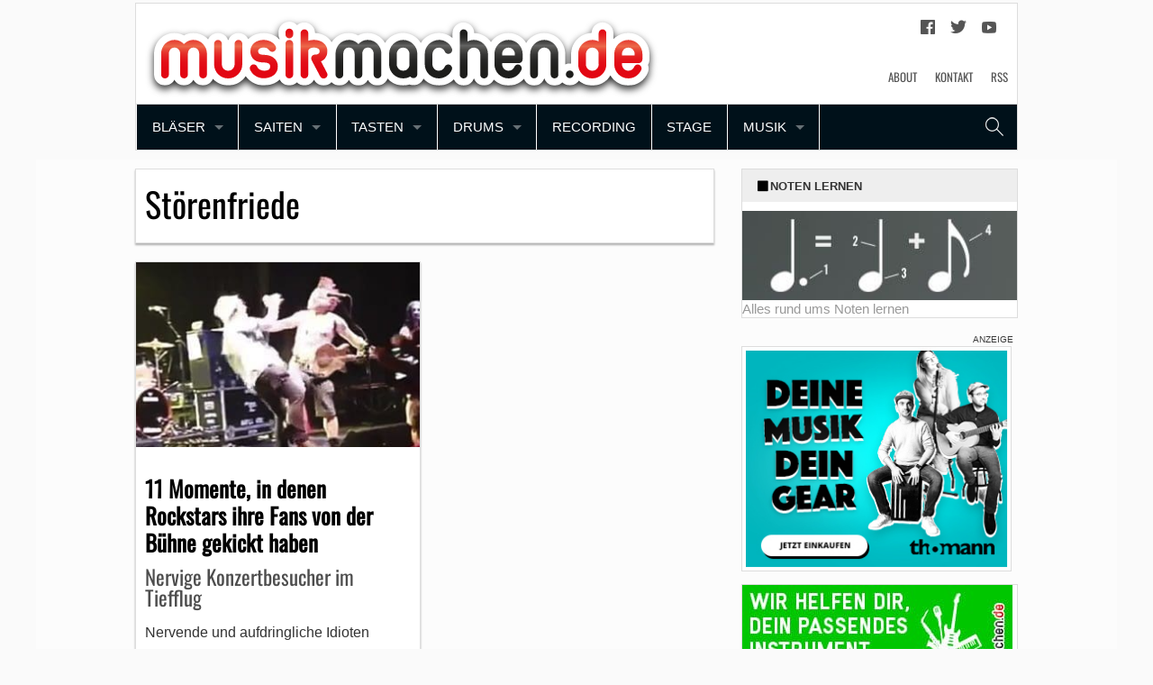

--- FILE ---
content_type: text/html; charset=UTF-8
request_url: https://www.musikmachen.de/thema/stoerenfriede/
body_size: 18645
content:
<!doctype html>
<!-- paulirish.com/2008/conditional-stylesheets-vs-css-hacks-answer-neither/ -->
<!--[if lt IE 7]>
<html class="no-js ie6 oldie" lang="de-DE" prefix="og: https://ogp.me/ns#" > <![endif]-->
<!--[if IE 7]>
<html class="no-js ie7 oldie" lang="de-DE" prefix="og: https://ogp.me/ns#" > <![endif]-->
<!--[if IE 8]>
<html class="no-js ie8 oldie" lang="de-DE" prefix="og: https://ogp.me/ns#" "> <![endif]-->
<!-- Consider adding an manifest.appcache: h5bp.com/d/Offline -->
<!--[if gt IE 8]><!-->
<html class="no-js" lang="de-DE" prefix="og: https://ogp.me/ns#" > <!--<![endif]-->
<head>
    	<style>img:is([sizes="auto" i], [sizes^="auto," i]) { contain-intrinsic-size: 3000px 1500px }</style>
	<link rel='preload' href='https://pagead2.googlesyndication.com/tag/js/gpt.js' as='script'/>

<!-- Search Engine Optimization by Rank Math PRO - https://rankmath.com/ -->
<title>Störenfriede Archives - Musikmachen</title>
<meta name="robots" content="follow, index, max-snippet:-1, max-video-preview:-1, max-image-preview:large"/>
<link rel="canonical" href="https://www.musikmachen.de/thema/stoerenfriede/" />
<meta property="og:locale" content="de_DE" />
<meta property="og:type" content="article" />
<meta property="og:title" content="Störenfriede Archives - Musikmachen" />
<meta property="og:url" content="https://www.musikmachen.de/thema/stoerenfriede/" />
<meta property="og:site_name" content="musikmachen.de" />
<meta property="og:image" content="https://www.musikmachen.de/app/uploads/2023/11/2007_mmde_450x200.png" />
<meta property="og:image:secure_url" content="https://www.musikmachen.de/app/uploads/2023/11/2007_mmde_450x200.png" />
<meta property="og:image:width" content="450" />
<meta property="og:image:height" content="200" />
<meta property="og:image:type" content="image/png" />
<meta name="twitter:card" content="summary_large_image" />
<meta name="twitter:title" content="Störenfriede Archives - Musikmachen" />
<meta name="twitter:image" content="https://www.musikmachen.de/app/uploads/2023/11/2007_mmde_450x200.png" />
<script type="application/ld+json" class="rank-math-schema-pro">{"@context":"https://schema.org","@graph":[{"@type":"Organization","@id":"https://www.musikmachen.de/#organization","name":"musikmachen.de","url":"https://www.musikmachen.de","logo":{"@type":"ImageObject","@id":"https://www.musikmachen.de/#logo","url":"https://www.musikmachen.de/app/uploads/2023/11/cropped-musikmachen-Icon-512.jpg","contentUrl":"https://www.musikmachen.de/app/uploads/2023/11/cropped-musikmachen-Icon-512.jpg","caption":"musikmachen.de","inLanguage":"de-DE","width":"512","height":"512"}},{"@type":"WebSite","@id":"https://www.musikmachen.de/#website","url":"https://www.musikmachen.de","name":"musikmachen.de","alternateName":"musikmachen","publisher":{"@id":"https://www.musikmachen.de/#organization"},"inLanguage":"de-DE"},{"@type":"CollectionPage","@id":"https://www.musikmachen.de/thema/stoerenfriede/#webpage","url":"https://www.musikmachen.de/thema/stoerenfriede/","name":"St\u00f6renfriede Archives - Musikmachen","isPartOf":{"@id":"https://www.musikmachen.de/#website"},"inLanguage":"de-DE"}]}</script>
<!-- /Rank Math WordPress SEO plugin -->

<link rel='dns-prefetch' href='//www.musikmachen.de' />
<link rel='dns-prefetch' href='//cdn.jsdelivr.net' />
<link rel='dns-prefetch' href='//pagead2.googlesyndication.com' />

<link rel="alternate" type="application/rss+xml" title="Musikmachen &raquo; Feed" href="https://www.musikmachen.de/feed/" />
<link rel="alternate" type="application/rss+xml" title="Musikmachen &raquo; Kommentar-Feed" href="https://www.musikmachen.de/comments/feed/" />
<link rel="alternate" type="application/rss+xml" title="Musikmachen &raquo; Störenfriede Schlagwort-Feed" href="https://www.musikmachen.de/thema/stoerenfriede/feed/" />
<style id='wp-emoji-styles-inline-css'>

	img.wp-smiley, img.emoji {
		display: inline !important;
		border: none !important;
		box-shadow: none !important;
		height: 1em !important;
		width: 1em !important;
		margin: 0 0.07em !important;
		vertical-align: -0.1em !important;
		background: none !important;
		padding: 0 !important;
	}
</style>
<link rel='stylesheet' id='wp-block-library-css' href='https://www.musikmachen.de/wp/wp-includes/css/dist/block-library/style.min.css' media='all' />
<style id='classic-theme-styles-inline-css'>
/*! This file is auto-generated */
.wp-block-button__link{color:#fff;background-color:#32373c;border-radius:9999px;box-shadow:none;text-decoration:none;padding:calc(.667em + 2px) calc(1.333em + 2px);font-size:1.125em}.wp-block-file__button{background:#32373c;color:#fff;text-decoration:none}
</style>
<style id='global-styles-inline-css'>
:root{--wp--preset--aspect-ratio--square: 1;--wp--preset--aspect-ratio--4-3: 4/3;--wp--preset--aspect-ratio--3-4: 3/4;--wp--preset--aspect-ratio--3-2: 3/2;--wp--preset--aspect-ratio--2-3: 2/3;--wp--preset--aspect-ratio--16-9: 16/9;--wp--preset--aspect-ratio--9-16: 9/16;--wp--preset--color--black: #000000;--wp--preset--color--cyan-bluish-gray: #abb8c3;--wp--preset--color--white: #ffffff;--wp--preset--color--pale-pink: #f78da7;--wp--preset--color--vivid-red: #cf2e2e;--wp--preset--color--luminous-vivid-orange: #ff6900;--wp--preset--color--luminous-vivid-amber: #fcb900;--wp--preset--color--light-green-cyan: #7bdcb5;--wp--preset--color--vivid-green-cyan: #00d084;--wp--preset--color--pale-cyan-blue: #8ed1fc;--wp--preset--color--vivid-cyan-blue: #0693e3;--wp--preset--color--vivid-purple: #9b51e0;--wp--preset--gradient--vivid-cyan-blue-to-vivid-purple: linear-gradient(135deg,rgba(6,147,227,1) 0%,rgb(155,81,224) 100%);--wp--preset--gradient--light-green-cyan-to-vivid-green-cyan: linear-gradient(135deg,rgb(122,220,180) 0%,rgb(0,208,130) 100%);--wp--preset--gradient--luminous-vivid-amber-to-luminous-vivid-orange: linear-gradient(135deg,rgba(252,185,0,1) 0%,rgba(255,105,0,1) 100%);--wp--preset--gradient--luminous-vivid-orange-to-vivid-red: linear-gradient(135deg,rgba(255,105,0,1) 0%,rgb(207,46,46) 100%);--wp--preset--gradient--very-light-gray-to-cyan-bluish-gray: linear-gradient(135deg,rgb(238,238,238) 0%,rgb(169,184,195) 100%);--wp--preset--gradient--cool-to-warm-spectrum: linear-gradient(135deg,rgb(74,234,220) 0%,rgb(151,120,209) 20%,rgb(207,42,186) 40%,rgb(238,44,130) 60%,rgb(251,105,98) 80%,rgb(254,248,76) 100%);--wp--preset--gradient--blush-light-purple: linear-gradient(135deg,rgb(255,206,236) 0%,rgb(152,150,240) 100%);--wp--preset--gradient--blush-bordeaux: linear-gradient(135deg,rgb(254,205,165) 0%,rgb(254,45,45) 50%,rgb(107,0,62) 100%);--wp--preset--gradient--luminous-dusk: linear-gradient(135deg,rgb(255,203,112) 0%,rgb(199,81,192) 50%,rgb(65,88,208) 100%);--wp--preset--gradient--pale-ocean: linear-gradient(135deg,rgb(255,245,203) 0%,rgb(182,227,212) 50%,rgb(51,167,181) 100%);--wp--preset--gradient--electric-grass: linear-gradient(135deg,rgb(202,248,128) 0%,rgb(113,206,126) 100%);--wp--preset--gradient--midnight: linear-gradient(135deg,rgb(2,3,129) 0%,rgb(40,116,252) 100%);--wp--preset--font-size--small: 13px;--wp--preset--font-size--medium: 20px;--wp--preset--font-size--large: 36px;--wp--preset--font-size--x-large: 42px;--wp--preset--spacing--20: 0.44rem;--wp--preset--spacing--30: 0.67rem;--wp--preset--spacing--40: 1rem;--wp--preset--spacing--50: 1.5rem;--wp--preset--spacing--60: 2.25rem;--wp--preset--spacing--70: 3.38rem;--wp--preset--spacing--80: 5.06rem;--wp--preset--shadow--natural: 6px 6px 9px rgba(0, 0, 0, 0.2);--wp--preset--shadow--deep: 12px 12px 50px rgba(0, 0, 0, 0.4);--wp--preset--shadow--sharp: 6px 6px 0px rgba(0, 0, 0, 0.2);--wp--preset--shadow--outlined: 6px 6px 0px -3px rgba(255, 255, 255, 1), 6px 6px rgba(0, 0, 0, 1);--wp--preset--shadow--crisp: 6px 6px 0px rgba(0, 0, 0, 1);}:where(.is-layout-flex){gap: 0.5em;}:where(.is-layout-grid){gap: 0.5em;}body .is-layout-flex{display: flex;}.is-layout-flex{flex-wrap: wrap;align-items: center;}.is-layout-flex > :is(*, div){margin: 0;}body .is-layout-grid{display: grid;}.is-layout-grid > :is(*, div){margin: 0;}:where(.wp-block-columns.is-layout-flex){gap: 2em;}:where(.wp-block-columns.is-layout-grid){gap: 2em;}:where(.wp-block-post-template.is-layout-flex){gap: 1.25em;}:where(.wp-block-post-template.is-layout-grid){gap: 1.25em;}.has-black-color{color: var(--wp--preset--color--black) !important;}.has-cyan-bluish-gray-color{color: var(--wp--preset--color--cyan-bluish-gray) !important;}.has-white-color{color: var(--wp--preset--color--white) !important;}.has-pale-pink-color{color: var(--wp--preset--color--pale-pink) !important;}.has-vivid-red-color{color: var(--wp--preset--color--vivid-red) !important;}.has-luminous-vivid-orange-color{color: var(--wp--preset--color--luminous-vivid-orange) !important;}.has-luminous-vivid-amber-color{color: var(--wp--preset--color--luminous-vivid-amber) !important;}.has-light-green-cyan-color{color: var(--wp--preset--color--light-green-cyan) !important;}.has-vivid-green-cyan-color{color: var(--wp--preset--color--vivid-green-cyan) !important;}.has-pale-cyan-blue-color{color: var(--wp--preset--color--pale-cyan-blue) !important;}.has-vivid-cyan-blue-color{color: var(--wp--preset--color--vivid-cyan-blue) !important;}.has-vivid-purple-color{color: var(--wp--preset--color--vivid-purple) !important;}.has-black-background-color{background-color: var(--wp--preset--color--black) !important;}.has-cyan-bluish-gray-background-color{background-color: var(--wp--preset--color--cyan-bluish-gray) !important;}.has-white-background-color{background-color: var(--wp--preset--color--white) !important;}.has-pale-pink-background-color{background-color: var(--wp--preset--color--pale-pink) !important;}.has-vivid-red-background-color{background-color: var(--wp--preset--color--vivid-red) !important;}.has-luminous-vivid-orange-background-color{background-color: var(--wp--preset--color--luminous-vivid-orange) !important;}.has-luminous-vivid-amber-background-color{background-color: var(--wp--preset--color--luminous-vivid-amber) !important;}.has-light-green-cyan-background-color{background-color: var(--wp--preset--color--light-green-cyan) !important;}.has-vivid-green-cyan-background-color{background-color: var(--wp--preset--color--vivid-green-cyan) !important;}.has-pale-cyan-blue-background-color{background-color: var(--wp--preset--color--pale-cyan-blue) !important;}.has-vivid-cyan-blue-background-color{background-color: var(--wp--preset--color--vivid-cyan-blue) !important;}.has-vivid-purple-background-color{background-color: var(--wp--preset--color--vivid-purple) !important;}.has-black-border-color{border-color: var(--wp--preset--color--black) !important;}.has-cyan-bluish-gray-border-color{border-color: var(--wp--preset--color--cyan-bluish-gray) !important;}.has-white-border-color{border-color: var(--wp--preset--color--white) !important;}.has-pale-pink-border-color{border-color: var(--wp--preset--color--pale-pink) !important;}.has-vivid-red-border-color{border-color: var(--wp--preset--color--vivid-red) !important;}.has-luminous-vivid-orange-border-color{border-color: var(--wp--preset--color--luminous-vivid-orange) !important;}.has-luminous-vivid-amber-border-color{border-color: var(--wp--preset--color--luminous-vivid-amber) !important;}.has-light-green-cyan-border-color{border-color: var(--wp--preset--color--light-green-cyan) !important;}.has-vivid-green-cyan-border-color{border-color: var(--wp--preset--color--vivid-green-cyan) !important;}.has-pale-cyan-blue-border-color{border-color: var(--wp--preset--color--pale-cyan-blue) !important;}.has-vivid-cyan-blue-border-color{border-color: var(--wp--preset--color--vivid-cyan-blue) !important;}.has-vivid-purple-border-color{border-color: var(--wp--preset--color--vivid-purple) !important;}.has-vivid-cyan-blue-to-vivid-purple-gradient-background{background: var(--wp--preset--gradient--vivid-cyan-blue-to-vivid-purple) !important;}.has-light-green-cyan-to-vivid-green-cyan-gradient-background{background: var(--wp--preset--gradient--light-green-cyan-to-vivid-green-cyan) !important;}.has-luminous-vivid-amber-to-luminous-vivid-orange-gradient-background{background: var(--wp--preset--gradient--luminous-vivid-amber-to-luminous-vivid-orange) !important;}.has-luminous-vivid-orange-to-vivid-red-gradient-background{background: var(--wp--preset--gradient--luminous-vivid-orange-to-vivid-red) !important;}.has-very-light-gray-to-cyan-bluish-gray-gradient-background{background: var(--wp--preset--gradient--very-light-gray-to-cyan-bluish-gray) !important;}.has-cool-to-warm-spectrum-gradient-background{background: var(--wp--preset--gradient--cool-to-warm-spectrum) !important;}.has-blush-light-purple-gradient-background{background: var(--wp--preset--gradient--blush-light-purple) !important;}.has-blush-bordeaux-gradient-background{background: var(--wp--preset--gradient--blush-bordeaux) !important;}.has-luminous-dusk-gradient-background{background: var(--wp--preset--gradient--luminous-dusk) !important;}.has-pale-ocean-gradient-background{background: var(--wp--preset--gradient--pale-ocean) !important;}.has-electric-grass-gradient-background{background: var(--wp--preset--gradient--electric-grass) !important;}.has-midnight-gradient-background{background: var(--wp--preset--gradient--midnight) !important;}.has-small-font-size{font-size: var(--wp--preset--font-size--small) !important;}.has-medium-font-size{font-size: var(--wp--preset--font-size--medium) !important;}.has-large-font-size{font-size: var(--wp--preset--font-size--large) !important;}.has-x-large-font-size{font-size: var(--wp--preset--font-size--x-large) !important;}
:where(.wp-block-post-template.is-layout-flex){gap: 1.25em;}:where(.wp-block-post-template.is-layout-grid){gap: 1.25em;}
:where(.wp-block-columns.is-layout-flex){gap: 2em;}:where(.wp-block-columns.is-layout-grid){gap: 2em;}
:root :where(.wp-block-pullquote){font-size: 1.5em;line-height: 1.6;}
</style>
<link rel='stylesheet' id='wp-affililab-css' href='https://www.musikmachen.de/app/plugins/wp-affililab/public/css/wp-affililab-public.css?ver=3.9.4' media='all' />
<link rel='stylesheet' id='dashicons-css' href='https://www.musikmachen.de/wp/wp-includes/css/dashicons.min.css' media='all' />
<link rel='stylesheet' id='yop-public-css' href='https://www.musikmachen.de/app/plugins/yop-poll/public/assets/css/yop-poll-public-6.5.39.css' media='all' />
<link rel='stylesheet' id='child-style-css' href='https://www.musikmachen.de/app/themes/musikmachen-2022/dist/main.css?ver=81acd93c10243fd0db20' media='all' />
<link rel='stylesheet' id='borlabs-cookie-custom-css' href='https://www.musikmachen.de/app/cache/borlabs-cookie/1/borlabs-cookie-1-de.css?ver=3.3.21.1-174' media='all' />
<link rel='stylesheet' id='__EPYT__style-css' href='https://www.musikmachen.de/app/plugins/youtube-embed-plus/styles/ytprefs.min.css?ver=14.2.3.1' media='all' />
<style id='__EPYT__style-inline-css'>

                .epyt-gallery-thumb {
                        width: 33.333%;
                }
                
</style>
<script src="https://www.musikmachen.de/wp/wp-includes/js/jquery/jquery.min.js?ver=3.7.1" id="jquery-core-js"></script>
<script src="https://www.musikmachen.de/wp/wp-includes/js/jquery/jquery-migrate.min.js?ver=3.4.1" id="jquery-migrate-js"></script>
<script id="yop-public-js-extra">
var objectL10n = {"yopPollParams":{"urlParams":{"ajax":"https:\/\/www.musikmachen.de\/wp\/wp-admin\/admin-ajax.php","wpLogin":"https:\/\/www.musikmachen.de\/wp\/wp-login.php?redirect_to=https%3A%2F%2Fwww.musikmachen.de%2Fwp%2Fwp-admin%2Fadmin-ajax.php%3Faction%3Dyop_poll_record_wordpress_vote"},"apiParams":{"reCaptcha":{"siteKey":""},"reCaptchaV2Invisible":{"siteKey":""},"reCaptchaV3":{"siteKey":""},"hCaptcha":{"siteKey":""},"cloudflareTurnstile":{"siteKey":""}},"captchaParams":{"imgPath":"https:\/\/www.musikmachen.de\/app\/plugins\/yop-poll\/public\/assets\/img\/","url":"https:\/\/www.musikmachen.de\/app\/plugins\/yop-poll\/app.php","accessibilityAlt":"Sound icon","accessibilityTitle":"Accessibility option: listen to a question and answer it!","accessibilityDescription":"Type below the <strong>answer<\/strong> to what you hear. Numbers or words:","explanation":"Click or touch the <strong>ANSWER<\/strong>","refreshAlt":"Refresh\/reload icon","refreshTitle":"Refresh\/reload: get new images and accessibility option!"},"voteParams":{"invalidPoll":"Invalid Poll","noAnswersSelected":"No answer selected","minAnswersRequired":"At least {min_answers_allowed} answer(s) required","maxAnswersRequired":"A max of {max_answers_allowed} answer(s) accepted","noAnswerForOther":"No other answer entered","noValueForCustomField":"{custom_field_name} is required","tooManyCharsForCustomField":"Text for {custom_field_name} is too long","consentNotChecked":"You must agree to our terms and conditions","noCaptchaSelected":"Captcha is required","thankYou":"Thank you for your vote"},"resultsParams":{"singleVote":"vote","multipleVotes":"votes","singleAnswer":"answer","multipleAnswers":"answers"}}};
</script>
<script src="https://www.musikmachen.de/app/plugins/yop-poll/public/assets/js/yop-poll-public-6.5.39.min.js" id="yop-public-js"></script>
<script src="https://www.musikmachen.de/app/themes/musikmachen-2022/dist/app.js?ver=81acd93c10243fd0db20" id="theme_js-js"></script>
<script data-no-optimize="1" data-no-minify="1" data-cfasync="false" nowprocket src="https://www.musikmachen.de/app/plugins/borlabs-cookie/assets/javascript/borlabs-cookie-tcf-stub.min.js?ver=3.3.21.1" id="borlabs-cookie-stub-js"></script>
<script data-no-optimize="1" data-no-minify="1" data-cfasync="false" nowprocket src="https://www.musikmachen.de/app/cache/borlabs-cookie/1/borlabs-cookie-config-de.json.js?ver=3.3.21.1-89" id="borlabs-cookie-config-js"></script>
<script data-no-optimize="1" data-no-minify="1" data-cfasync="false" nowprocket src="https://www.musikmachen.de/app/plugins/borlabs-cookie/assets/javascript/borlabs-cookie-prioritize.min.js?ver=3.3.21.1" id="borlabs-cookie-prioritize-js"></script>
<script id="__ytprefs__-js-extra">
var _EPYT_ = {"ajaxurl":"https:\/\/www.musikmachen.de\/wp\/wp-admin\/admin-ajax.php","security":"dac5d82460","gallery_scrolloffset":"20","eppathtoscripts":"https:\/\/www.musikmachen.de\/app\/plugins\/youtube-embed-plus\/scripts\/","eppath":"https:\/\/www.musikmachen.de\/app\/plugins\/youtube-embed-plus\/","epresponsiveselector":"[\"iframe.__youtube_prefs_widget__\"]","epdovol":"1","version":"14.2.3.1","evselector":"iframe.__youtube_prefs__[src], iframe[src*=\"youtube.com\/embed\/\"], iframe[src*=\"youtube-nocookie.com\/embed\/\"]","ajax_compat":"","maxres_facade":"eager","ytapi_load":"light","pause_others":"","stopMobileBuffer":"1","facade_mode":"","not_live_on_channel":""};
</script>
<script defer src="https://www.musikmachen.de/app/plugins/youtube-embed-plus/scripts/ytprefs.min.js?ver=14.2.3.1" id="__ytprefs__-js"></script>
<link rel="https://api.w.org/" href="https://www.musikmachen.de/wp-json/" /><link rel="alternate" title="JSON" type="application/json" href="https://www.musikmachen.de/wp-json/wp/v2/tags/349" />
    <link rel="canonical" href="">
    <script nowprocket data-borlabs-cookie-script-blocker-ignore>
if ('1' === '1' && ('0' === '1' || '1' === '1')) {
    window['gtag_enable_tcf_support'] = true;
}
window.dataLayer = window.dataLayer || [];
if (typeof gtag !== 'function') {
    function gtag() {
        dataLayer.push(arguments);
    }
}
gtag('set', 'developer_id.dYjRjMm', true);
if ('0' === '1' || '1' === '1') {
    if (window.BorlabsCookieGoogleConsentModeDefaultSet !== true) {
        let getCookieValue = function (name) {
            return document.cookie.match('(^|;)\\s*' + name + '\\s*=\\s*([^;]+)')?.pop() || '';
        };
        let cookieValue = getCookieValue('borlabs-cookie-gcs');
        let consentsFromCookie = {};
        if (cookieValue !== '') {
            consentsFromCookie = JSON.parse(decodeURIComponent(cookieValue));
        }
        let defaultValues = {
            'ad_storage': 'denied',
            'ad_user_data': 'denied',
            'ad_personalization': 'denied',
            'analytics_storage': 'denied',
            'functionality_storage': 'denied',
            'personalization_storage': 'denied',
            'security_storage': 'denied',
            'wait_for_update': 500,
        };
        gtag('consent', 'default', { ...defaultValues, ...consentsFromCookie });
    }
    window.BorlabsCookieGoogleConsentModeDefaultSet = true;
    let borlabsCookieConsentChangeHandler = function () {
        window.dataLayer = window.dataLayer || [];
        if (typeof gtag !== 'function') { function gtag(){dataLayer.push(arguments);} }

        let getCookieValue = function (name) {
            return document.cookie.match('(^|;)\\s*' + name + '\\s*=\\s*([^;]+)')?.pop() || '';
        };
        let cookieValue = getCookieValue('borlabs-cookie-gcs');
        let consentsFromCookie = {};
        if (cookieValue !== '') {
            consentsFromCookie = JSON.parse(decodeURIComponent(cookieValue));
        }

        consentsFromCookie.analytics_storage = BorlabsCookie.Consents.hasConsent('google-analytics') ? 'granted' : 'denied';

        BorlabsCookie.CookieLibrary.setCookie(
            'borlabs-cookie-gcs',
            JSON.stringify(consentsFromCookie),
            BorlabsCookie.Settings.automaticCookieDomainAndPath.value ? '' : BorlabsCookie.Settings.cookieDomain.value,
            BorlabsCookie.Settings.cookiePath.value,
            BorlabsCookie.Cookie.getPluginCookie().expires,
            BorlabsCookie.Settings.cookieSecure.value,
            BorlabsCookie.Settings.cookieSameSite.value
        );
    }
    document.addEventListener('borlabs-cookie-consent-saved', borlabsCookieConsentChangeHandler);
    document.addEventListener('borlabs-cookie-handle-unblock', borlabsCookieConsentChangeHandler);
}
if ('0' === '1') {
    gtag("js", new Date());
    gtag("config", "UA-67910480-6", {"anonymize_ip": true});

    (function (w, d, s, i) {
        var f = d.getElementsByTagName(s)[0],
            j = d.createElement(s);
        j.async = true;
        j.src =
            "https://www.googletagmanager.com/gtag/js?id=" + i;
        f.parentNode.insertBefore(j, f);
    })(window, document, "script", "UA-67910480-6");
}
</script><script nowprocket data-no-optimize="1" data-no-minify="1" data-cfasync="false" data-borlabs-cookie-script-blocker-ignore>
	if ('1' === '1' && '1' === '1') {
		window['gtag_enable_tcf_support'] = true;
	}
	window.dataLayer = window.dataLayer || [];
	if (typeof gtag !== 'function') { function gtag(){dataLayer.push(arguments);} }
	gtag('set', 'developer_id.dYjRjMm', true);
	if ('1' === '1') {
		let getCookieValue = function (name) {
			return document.cookie.match('(^|;)\\s*' + name + '\\s*=\\s*([^;]+)')?.pop() || '';
		};
		let cookieValue = getCookieValue('borlabs-cookie-gcs');
		let consentsFromCookie = {};
		if (cookieValue !== '') {
			 consentsFromCookie = JSON.parse(decodeURIComponent(cookieValue));
		}
		let defaultValues = {
			'ad_storage': 'denied',
			'ad_user_data': 'denied',
			'ad_personalization': 'denied',
			'analytics_storage': 'denied',
			'functionality_storage': 'denied',
			'personalization_storage': 'denied',
			'security_storage': 'denied',
			'wait_for_update': 500,
		};
		gtag('consent', 'default', { ...defaultValues, ...consentsFromCookie });
		gtag('set', 'ads_data_redaction', true);
	}

	if('0' === '1') {
		var url = new URL(window.location.href);

		if ((url.searchParams.has('gtm_debug') && url.searchParams.get('gtm_debug') !== '') || document.cookie.indexOf('__TAG_ASSISTANT=') !== -1 || document.documentElement.hasAttribute('data-tag-assistant-present')) {
			(function(w,d,s,l,i){w[l]=w[l]||[];w[l].push({"gtm.start":
new Date().getTime(),event:"gtm.js"});var f=d.getElementsByTagName(s)[0],
j=d.createElement(s),dl=l!="dataLayer"?"&l="+l:"";j.async=true;j.src=
"https://www.googletagmanager.com/gtm.js?id="+i+dl;f.parentNode.insertBefore(j,f);
})(window,document,"script","dataLayer","GTM-P9264ZG");
		} else {
			(function(w,d,s,l,i){w[l]=w[l]||[];w[l].push({"gtm.start":
new Date().getTime(),event:"gtm.js"});var f=d.getElementsByTagName(s)[0],
j=d.createElement(s),dl=l!="dataLayer"?"&l="+l:"";j.async=true;j.src=
"https://www.musikmachen.de/app/uploads/borlabs-cookie/"+i+'.js?ver=not-set-yet';f.parentNode.insertBefore(j,f);
})(window,document,"script","dataLayer","GTM-P9264ZG");
		}
  	}

	(function () {
		var borlabsCookieConsentChangeHandler = function () {
			window.dataLayer = window.dataLayer || [];
			if (typeof gtag !== 'function') { function gtag(){dataLayer.push(arguments);} }

			let gtmConsents = {};
			if ('1' === '1') {
				if ('1' === '1') {
					gtmConsents = {
						'analytics_storage': BorlabsCookie.Consents.hasConsentForServiceGroup('statistics') === true ? 'granted' : 'denied',
						'functionality_storage': BorlabsCookie.Consents.hasConsentForServiceGroup('statistics') === true ? 'granted' : 'denied',
						'personalization_storage': BorlabsCookie.Consents.hasConsentForServiceGroup('marketing') === true ? 'granted' : 'denied',
						'security_storage': BorlabsCookie.Consents.hasConsentForServiceGroup('statistics') === true ? 'granted' : 'denied',
					};
				} else {
					gtmConsents = {
						'ad_storage': BorlabsCookie.Consents.hasConsentForServiceGroup('marketing') === true ? 'granted' : 'denied',
						'ad_user_data': BorlabsCookie.Consents.hasConsentForServiceGroup('marketing') === true ? 'granted' : 'denied',
						'ad_personalization': BorlabsCookie.Consents.hasConsentForServiceGroup('marketing') === true ? 'granted' : 'denied',
						'analytics_storage': BorlabsCookie.Consents.hasConsentForServiceGroup('statistics') === true ? 'granted' : 'denied',
						'functionality_storage': BorlabsCookie.Consents.hasConsentForServiceGroup('statistics') === true ? 'granted' : 'denied',
						'personalization_storage': BorlabsCookie.Consents.hasConsentForServiceGroup('marketing') === true ? 'granted' : 'denied',
						'security_storage': BorlabsCookie.Consents.hasConsentForServiceGroup('statistics') === true ? 'granted' : 'denied',
					};
				}
				BorlabsCookie.CookieLibrary.setCookie(
					'borlabs-cookie-gcs',
				  	JSON.stringify(gtmConsents),
					BorlabsCookie.Settings.automaticCookieDomainAndPath.value ? '' : BorlabsCookie.Settings.cookieDomain.value,
					BorlabsCookie.Settings.cookiePath.value,
					BorlabsCookie.Cookie.getPluginCookie().expires,
					BorlabsCookie.Settings.cookieSecure.value,
					BorlabsCookie.Settings.cookieSameSite.value
				);
				gtag('consent', 'update', gtmConsents);
			}

			var consents = BorlabsCookie.Cookie.getPluginCookie().consents;
			for (var serviceGroup in consents) {
				for (var service of consents[serviceGroup]) {
					if (!window.BorlabsCookieGtmPackageSentEvents.includes(service) && service !== 'borlabs-cookie') {
						window.dataLayer.push({
							event: 'borlabs-cookie-opt-in-'+service,
						});
						window.BorlabsCookieGtmPackageSentEvents.push(service);
					}
				}
			}
		  	var afterConsentsEvent = document.createEvent('Event');
		    afterConsentsEvent.initEvent('borlabs-cookie-google-tag-manager-after-consents', true, true);
		  	document.dispatchEvent(afterConsentsEvent);
		};
		window.BorlabsCookieGtmPackageSentEvents = [];
		document.addEventListener('borlabs-cookie-consent-saved', borlabsCookieConsentChangeHandler);
		document.addEventListener('borlabs-cookie-handle-unblock', borlabsCookieConsentChangeHandler);
	})();
</script><meta name="twitter:partner" content="tfwp"><link rel="icon" href="https://www.musikmachen.de/app/uploads/2018/10/cropped-musikmachen-Icon-512-32x32.jpg" sizes="32x32" />
<link rel="icon" href="https://www.musikmachen.de/app/uploads/2018/10/cropped-musikmachen-Icon-512-192x192.jpg" sizes="192x192" />
<link rel="apple-touch-icon" href="https://www.musikmachen.de/app/uploads/2018/10/cropped-musikmachen-Icon-512-180x180.jpg" />
<meta name="msapplication-TileImage" content="https://www.musikmachen.de/app/uploads/2018/10/cropped-musikmachen-Icon-512-270x270.jpg" />

<meta name="twitter:card" content="summary"><meta name="twitter:title" content="Schlagwort: Störenfriede">

        <!-- Loads GTM -->
    <script>
    window.dataLayer = window.dataLayer || [];
    function gtag() {
        dataLayer.push(arguments);
    }
</script>    <meta name="google-site-verification" content="cPkZcFiCu5IVnL_l5NOU6NdI65iupMRn5gph-imOU2A" />

    <meta charset="UTF-8">
    <script type="text/javascript">
        app_id = "569e4db584dcf7ab115be3e7";
        distribution_key = "dist_2";
    </script>
    <script defer data-domain="musikmachen.de" src="https://pls.musikmachen.de/js/plausible.js"></script>
    <script>window.plausible = window.plausible || function() { (window.plausible.q = window.plausible.q || []).push(arguments) }</script>

    <title>Störenfriede Archives - MusikmachenMusikmachen</title>

    <!-- Mobile viewport optimized: j.mp/bplateviewport -->
    <meta name="viewport" content="width=device-width"/>
    <meta property="fb:pages" content="111120835574890">
<meta name="generator" content="WP Rocket 3.19.4" data-wpr-features="wpr_preload_links wpr_mobile" /></head>

<body class="archive tag tag-stoerenfriede tag-349 wp-theme-musikmachen-2022 antialiased">
<span class="ad-billboard"></span>
<!-- GTM no script -->
<!-- Google Tag Manager (noscript) -->
	<noscript><iframe src="https://www.googletagmanager.com/ns.html?id=GTM-P9264ZG"
	height="0" width="0" style="display:none;visibility:hidden"></iframe></noscript>
<!-- End Google Tag Manager (noscript) -->
<div data-rocket-location-hash="624457387c01535a41f0283c147f0952" id="page">
    <div data-rocket-location-hash="301e5a0e17c2d0e6ab7505b5c2b681af" class="content-wrapper">
        <div data-rocket-location-hash="ad7cc9b3d6dab4cb748802bb529a0376" class="content-container">
        <div class='fnetbr-wss'>
    <div id='fnetbr-wss1' class='js-fnetbr-load fallback-banner js-fallback-banner'
         style='height:600px; width:160px;' data-name='mn_wideskyscraper1'>
    </div>
</div>        <div class="content-inner">
            <header id="title-bar" class="contain-to-grid">
                <div id="header-container" class="row show-for-medium-up" data-equalizer>
                    <div id="header-logo" class="small-12 medium-12 columns">
                        <a href="https://www.musikmachen.de/" title="Musikmachen" data-equalizer-watch>
                            <img
                                loading="lazy"
                                src="https://www.musikmachen.de/app/uploads/2018/10/musikmachen-logo.svg"
                                height=""
                                width="550"
                                alt="Musikmachen"
                                style="filter: drop-shadow( 0px 4px 4px #2a2a2a );"/>
                        </a>
                    </div>

                    <div class="social_media_links show-for-medium-up">
                        <ul>
                            <li><a class="social_icons dashicons dashicons-facebook" href="https://www.facebook.com/musikmachen/"
                                   target="_blank" rel="noopener" title="Musikmachen auf Facebook"></a></li>
                            <li><a class="social_icons dashicons dashicons-twitter" href="https://twitter.com/musikmachenDE"
                                   target="_blank" rel="noopener" title="Musikmachen auf Twitter"></a></li>
                            <li><a class="social_icons dashicons dashicons-youtube" href="https://www.youtube.com/user/musikmachenDE"
                                   target="_blank" rel="noopener" title="Musikmachen auf YouTube"></a></li>
                        </ul>
                    </div>

                    <div id="header-navigation" class="small-12 medium-12 columns">
                        <ul class="right" data-equalizer-watch><li class="divider"></li><li id="menu-item-64" class="menu-item menu-item-main-menu menu-item-about"><a  href="https://www.musikmachen.de/about/">About</a></li>
<li class="divider"></li><li id="menu-item-65" class="menu-item menu-item-main-menu menu-item-kontakt"><a  href="https://www.musikmachen.de/kontakt/">Kontakt</a></li>
<li class="divider"></li><li id="menu-item-66" class="menu-item menu-item-main-menu menu-item-rss"><a  href="https://www.musikmachen.de/rss-abonnieren/">RSS</a></li>
</ul>                    </div>
                </div>
                <div class="row">
                    <div class="contain-to-grid show-for-medium-up">
                        <!-- Starting the Top-Bar -->
                        <nav class="top-bar">
                            <section class="top-bar-section menu2 medium-12 columns">
                                <div class="alert-box secondary">Bitte weisen sie dem Platz für das Hauptmenü ein Menü zu. Entweder unter <a href="https://www.musikmachen.de/wp/wp-admin/nav-menus.php">Menüs</a> oder Design <a href="https://www.musikmachen.de/wp/wp-admin/customize.php">Anpassen</a>.</div>                            </section>
                        </nav>
                    </div>
                    <div class="sticky show-for-medium-up">
                        <!-- Starting the Top-Bar -->
                        <nav id="menu-container" class="top-bar show-for-medium-up" data-topbar role="navigation"
                             data-options="sticky_on: medium">

                            <section class="top-bar-section">
                                <ul class="left"><li class="divider"></li><li id="menu-item-5255" class="menu-item menu-item-main-menu menu-item-blaeser has-dropdown"><a  href="https://www.musikmachen.de/thema/blasinstrumente/">Bläser</a>
	<ul class="dropdown">
	<li id="menu-item-154" class="menu-item menu-item-main-menu menu-item-trompete"><a  href="https://www.musikmachen.de/trompete/">Trompete</a></li>
	<li id="menu-item-408" class="menu-item menu-item-main-menu menu-item-posaune"><a  href="https://www.musikmachen.de/posaune/">Posaune</a></li>
	<li id="menu-item-153" class="menu-item menu-item-main-menu menu-item-saxophon"><a  href="https://www.musikmachen.de/saxophon/">Saxophon</a></li>
	<li id="menu-item-151" class="menu-item menu-item-main-menu menu-item-klarinette"><a  href="https://www.musikmachen.de/klarinette/">Klarinette</a></li>
	<li id="menu-item-415" class="menu-item menu-item-main-menu menu-item-querfloete"><a  href="https://www.musikmachen.de/querfloete/">Querflöte</a></li>
	<li id="menu-item-4728" class="menu-item menu-item-main-menu menu-item-blockfloete"><a  href="https://www.musikmachen.de/blockfloete/">Blockflöte</a></li>
	<li id="menu-item-626" class="menu-item menu-item-main-menu menu-item-mundharmonika"><a  href="https://www.musikmachen.de/mundharmonika/">Mundharmonika</a></li>
</ul>
</li>
<li class="divider"></li><li id="menu-item-5257" class="menu-item menu-item-main-menu menu-item-saiten has-dropdown"><a  href="https://www.musikmachen.de/thema/saiteninstrumente/">Saiten</a>
	<ul class="dropdown">
	<li id="menu-item-155" class="menu-item menu-item-main-menu menu-item-violine"><a  href="https://www.musikmachen.de/violine/">Violine</a></li>
	<li id="menu-item-9604" class="menu-item menu-item-main-menu menu-item-bratsche"><a  href="https://www.musikmachen.de/bratsche/">Bratsche</a></li>
	<li id="menu-item-3586" class="menu-item menu-item-main-menu menu-item-e-gitarre"><a  href="https://www.musikmachen.de/e-gitarre/">E-Gitarre</a></li>
	<li id="menu-item-149" class="menu-item menu-item-main-menu menu-item-akustik-gitarre"><a  href="https://www.musikmachen.de/akustik-gitarre/">Akustik Gitarre</a></li>
	<li id="menu-item-3600" class="menu-item menu-item-main-menu menu-item-e-bass"><a  href="https://www.musikmachen.de/e-bass/">E-Bass</a></li>
	<li id="menu-item-5527" class="menu-item menu-item-main-menu menu-item-harfe"><a  href="https://www.musikmachen.de/harfe/">Harfe</a></li>
</ul>
</li>
<li class="divider"></li><li id="menu-item-5258" class="menu-item menu-item-main-menu menu-item-tasten has-dropdown"><a  href="https://www.musikmachen.de/thema/tasteninstrumente/">Tasten</a>
	<ul class="dropdown">
	<li id="menu-item-152" class="menu-item menu-item-main-menu menu-item-piano"><a  href="https://www.musikmachen.de/piano/">Piano</a></li>
	<li id="menu-item-3599" class="menu-item menu-item-main-menu menu-item-keyboard"><a  href="https://www.musikmachen.de/keyboard/">Keyboard</a></li>
	<li id="menu-item-3598" class="menu-item menu-item-main-menu menu-item-synthesizer"><a  href="https://www.musikmachen.de/synthesizer/">Synthesizer</a></li>
	<li id="menu-item-4309" class="menu-item menu-item-main-menu menu-item-akkordeon"><a  href="https://www.musikmachen.de/akkordeon/">Akkordeon</a></li>
</ul>
</li>
<li class="divider"></li><li id="menu-item-5256" class="menu-item menu-item-main-menu menu-item-drums has-dropdown"><a  href="https://www.musikmachen.de/thema/drums/">Drums</a>
	<ul class="dropdown">
	<li id="menu-item-3846" class="menu-item menu-item-main-menu menu-item-schlagzeug"><a  href="https://www.musikmachen.de/schlagzeug/">Schlagzeug</a></li>
	<li id="menu-item-4388" class="menu-item menu-item-main-menu menu-item-percussion"><a  href="https://www.musikmachen.de/percussion/">Percussion</a></li>
</ul>
</li>
<li class="divider"></li><li id="menu-item-3596" class="menu-item menu-item-main-menu menu-item-recording"><a  href="https://www.musikmachen.de/recording/">Recording</a></li>
<li class="divider"></li><li id="menu-item-4050" class="menu-item menu-item-main-menu menu-item-stage"><a  href="https://www.musikmachen.de/stage/">Stage</a></li>
<li class="divider"></li><li id="menu-item-9302" class="menu-item menu-item-main-menu menu-item-musik has-dropdown"><a  href="https://www.musikmachen.de/thema/musik/">Musik</a>
	<ul class="dropdown">
	<li id="menu-item-2846" class="menu-item menu-item-main-menu menu-item-band"><a  href="https://www.musikmachen.de/thema/band/">Band</a></li>
	<li id="menu-item-9303" class="menu-item menu-item-main-menu menu-item-orchester"><a  href="https://www.musikmachen.de/orchester/">Orchester</a></li>
	<li id="menu-item-4092" class="menu-item menu-item-main-menu menu-item-blog"><a  href="https://www.musikmachen.de/thema/blog/">Blog</a></li>
	<li id="menu-item-5408" class="menu-item menu-item-main-menu menu-item-fun"><a  href="https://www.musikmachen.de/fun/">Fun</a></li>
	<li id="menu-item-4094" class="menu-item menu-item-main-menu menu-item-musikerleben"><a  href="https://www.musikmachen.de/musikerleben/">Musikerleben</a></li>
	<li id="menu-item-3597" class="menu-item menu-item-main-menu menu-item-schooljam"><a  href="https://www.musikmachen.de/schooljam/">SchoolJam</a></li>
</ul>
</li>
<li class="divider"></li>
                    <li class="search-lupe"></li></ul>                            </section>
                            <!-- Desktop search form -->
                            <section class="top-bar-section search-open medium-12 columns toggle-visibility">
                                <form role="search" method="get" id="searchform" action="https://www.musikmachen.de">
                                    <ul>
                                        <li class="search-field">
                                            <input type="text" value="" name="s" id="s_general"
                                                   placeholder="Suchbegriff eingeben" autoloader>
                                        </li>
                                        <li class="search-elements">
                                            <a class="searchsubmit" href="#">Suche starten</a>
                                        </li>
                                        <li class="close-search">
                                        </li>
                                    </ul>
                                </form>
                            </section>
                            <!-- Desktop search form END -->
                        </nav>
                        <!-- End of Top-Bar -->
                    </div>

                </div>
            </header>

            <div class="off-canvas-wrap" data-offcanvas>
                <div class="inner-wrap">
                    <nav class="tab-bar show-for-small-only">
                        <section class="tab-bar-section">
                            <a class="small-logo-link" href='https://www.musikmachen.de/'
                               title='Musikmachen' title="Musikmachen" rel='home'>
                                <img
                                    loading="lazy"
                                    src="https://www.musikmachen.de/app/uploads/2018/10/musikmachen-logo.svg"
                                    height=""
                                    width="310"
                                    alt="Musikmachen"
                                    />
                            </a>
                        </section>
                        <!-- mobile search form -->
                        <form role="search" method="get" class="search-mobile" id="searchform-mobile"
                              action="https://www.musikmachen.de">
                            <input type="text" value="" name="s" id="s" placeholder="Suchbegriff eingeben">
                            <div class="search-button-submit searchsubmit-mobile"></div>
                        </form>
                        <!-- mobile search form END -->
                        <section class="right-small">
                            <div class="search-button-sml search-open" href="#"><span></span></div>
                            <a class="right-off-canvas-toggle menu-icon" href="#" title="Menü"><span></span></a>
                        </section>
                    </nav>

                    <aside class="right-off-canvas-menu">
                                                <ul class="off-canvas-list">
                            <li class="divider"></li><li id="menu-item-5255" class="menu-item menu-item-main-menu menu-item-blaeser has-dropdown"><a  href="https://www.musikmachen.de/thema/blasinstrumente/">Bläser</a>
	<ul class="dropdown">
	<li id="menu-item-154" class="menu-item menu-item-main-menu menu-item-trompete"><a  href="https://www.musikmachen.de/trompete/">Trompete</a></li>
	<li id="menu-item-408" class="menu-item menu-item-main-menu menu-item-posaune"><a  href="https://www.musikmachen.de/posaune/">Posaune</a></li>
	<li id="menu-item-153" class="menu-item menu-item-main-menu menu-item-saxophon"><a  href="https://www.musikmachen.de/saxophon/">Saxophon</a></li>
	<li id="menu-item-151" class="menu-item menu-item-main-menu menu-item-klarinette"><a  href="https://www.musikmachen.de/klarinette/">Klarinette</a></li>
	<li id="menu-item-415" class="menu-item menu-item-main-menu menu-item-querfloete"><a  href="https://www.musikmachen.de/querfloete/">Querflöte</a></li>
	<li id="menu-item-4728" class="menu-item menu-item-main-menu menu-item-blockfloete"><a  href="https://www.musikmachen.de/blockfloete/">Blockflöte</a></li>
	<li id="menu-item-626" class="menu-item menu-item-main-menu menu-item-mundharmonika"><a  href="https://www.musikmachen.de/mundharmonika/">Mundharmonika</a></li>
</ul>
</li>
<li class="divider"></li><li id="menu-item-5257" class="menu-item menu-item-main-menu menu-item-saiten has-dropdown"><a  href="https://www.musikmachen.de/thema/saiteninstrumente/">Saiten</a>
	<ul class="dropdown">
	<li id="menu-item-155" class="menu-item menu-item-main-menu menu-item-violine"><a  href="https://www.musikmachen.de/violine/">Violine</a></li>
	<li id="menu-item-9604" class="menu-item menu-item-main-menu menu-item-bratsche"><a  href="https://www.musikmachen.de/bratsche/">Bratsche</a></li>
	<li id="menu-item-3586" class="menu-item menu-item-main-menu menu-item-e-gitarre"><a  href="https://www.musikmachen.de/e-gitarre/">E-Gitarre</a></li>
	<li id="menu-item-149" class="menu-item menu-item-main-menu menu-item-akustik-gitarre"><a  href="https://www.musikmachen.de/akustik-gitarre/">Akustik Gitarre</a></li>
	<li id="menu-item-3600" class="menu-item menu-item-main-menu menu-item-e-bass"><a  href="https://www.musikmachen.de/e-bass/">E-Bass</a></li>
	<li id="menu-item-5527" class="menu-item menu-item-main-menu menu-item-harfe"><a  href="https://www.musikmachen.de/harfe/">Harfe</a></li>
</ul>
</li>
<li class="divider"></li><li id="menu-item-5258" class="menu-item menu-item-main-menu menu-item-tasten has-dropdown"><a  href="https://www.musikmachen.de/thema/tasteninstrumente/">Tasten</a>
	<ul class="dropdown">
	<li id="menu-item-152" class="menu-item menu-item-main-menu menu-item-piano"><a  href="https://www.musikmachen.de/piano/">Piano</a></li>
	<li id="menu-item-3599" class="menu-item menu-item-main-menu menu-item-keyboard"><a  href="https://www.musikmachen.de/keyboard/">Keyboard</a></li>
	<li id="menu-item-3598" class="menu-item menu-item-main-menu menu-item-synthesizer"><a  href="https://www.musikmachen.de/synthesizer/">Synthesizer</a></li>
	<li id="menu-item-4309" class="menu-item menu-item-main-menu menu-item-akkordeon"><a  href="https://www.musikmachen.de/akkordeon/">Akkordeon</a></li>
</ul>
</li>
<li class="divider"></li><li id="menu-item-5256" class="menu-item menu-item-main-menu menu-item-drums has-dropdown"><a  href="https://www.musikmachen.de/thema/drums/">Drums</a>
	<ul class="dropdown">
	<li id="menu-item-3846" class="menu-item menu-item-main-menu menu-item-schlagzeug"><a  href="https://www.musikmachen.de/schlagzeug/">Schlagzeug</a></li>
	<li id="menu-item-4388" class="menu-item menu-item-main-menu menu-item-percussion"><a  href="https://www.musikmachen.de/percussion/">Percussion</a></li>
</ul>
</li>
<li class="divider"></li><li id="menu-item-3596" class="menu-item menu-item-main-menu menu-item-recording"><a  href="https://www.musikmachen.de/recording/">Recording</a></li>
<li class="divider"></li><li id="menu-item-4050" class="menu-item menu-item-main-menu menu-item-stage"><a  href="https://www.musikmachen.de/stage/">Stage</a></li>
<li class="divider"></li><li id="menu-item-9302" class="menu-item menu-item-main-menu menu-item-musik has-dropdown"><a  href="https://www.musikmachen.de/thema/musik/">Musik</a>
	<ul class="dropdown">
	<li id="menu-item-2846" class="menu-item menu-item-main-menu menu-item-band"><a  href="https://www.musikmachen.de/thema/band/">Band</a></li>
	<li id="menu-item-9303" class="menu-item menu-item-main-menu menu-item-orchester"><a  href="https://www.musikmachen.de/orchester/">Orchester</a></li>
	<li id="menu-item-4092" class="menu-item menu-item-main-menu menu-item-blog"><a  href="https://www.musikmachen.de/thema/blog/">Blog</a></li>
	<li id="menu-item-5408" class="menu-item menu-item-main-menu menu-item-fun"><a  href="https://www.musikmachen.de/fun/">Fun</a></li>
	<li id="menu-item-4094" class="menu-item menu-item-main-menu menu-item-musikerleben"><a  href="https://www.musikmachen.de/musikerleben/">Musikerleben</a></li>
	<li id="menu-item-3597" class="menu-item menu-item-main-menu menu-item-schooljam"><a  href="https://www.musikmachen.de/schooljam/">SchoolJam</a></li>
</ul>
</li>
<li class="divider"></li>
                    <li class="search-lupe"></li>                        </ul>
                    </aside>

                    
<div id="fnetbr-pbb" style="text-align: center; margin-bottom: 10px;">
    </div>

                    <section class="main-section">

                        <!-- Start the main container -->
                        <div class="container" role="document">
                            <div class="row">
                                                                

<div id="allView">
    <div class="small-12 medium-8 columns" id="content" role="main">
        <div id="cat-teaser" class="shadow_container">
												<h1 style="margin-bottom:20px">Störenfriede</h1>
					<p>  </p>
					<div class="term_descr"></div>
								</div>							<div id="thlgrid" data-columns>
			
						                                    												<div>
					
<article id="post-5693" class="index-card shadow_container post-5693 post type-post status-publish format-standard has-post-thumbnail hentry category-fun tag-durchgeknallte tag-stoerenfriede tag-tiefflieger">
	<a href="https://www.musikmachen.de/fun/11-momente-in-denen-rockstars-ihre-fans-von-der-buehne-gekickt-haben/">
		<div class="entry-content clearfix">
			<div class='image_wrap'><div class='image_wrap_inner'><figure class="picture-container"><picture><source srcset="https://www.musikmachen.de/app/uploads/2020/02/FUN_11_Momente_in_denen_Rockstars_ihre_Fans_von_der_Buehne_gekickt_haben_Teaser_1200x780-320x208.jpg 320w, https://www.musikmachen.de/app/uploads/2020/02/FUN_11_Momente_in_denen_Rockstars_ihre_Fans_von_der_Buehne_gekickt_haben_Teaser_1200x780-300x195.jpg 300w, https://www.musikmachen.de/app/uploads/2020/02/FUN_11_Momente_in_denen_Rockstars_ihre_Fans_von_der_Buehne_gekickt_haben_Teaser_1200x780-768x499.jpg 768w, https://www.musikmachen.de/app/uploads/2020/02/FUN_11_Momente_in_denen_Rockstars_ihre_Fans_von_der_Buehne_gekickt_haben_Teaser_1200x780-1024x666.jpg 1024w, https://www.musikmachen.de/app/uploads/2020/02/FUN_11_Momente_in_denen_Rockstars_ihre_Fans_von_der_Buehne_gekickt_haben_Teaser_1200x780-570x371.jpg 570w, https://www.musikmachen.de/app/uploads/2020/02/FUN_11_Momente_in_denen_Rockstars_ihre_Fans_von_der_Buehne_gekickt_haben_Teaser_1200x780-340x221.jpg 340w, https://www.musikmachen.de/app/uploads/2020/02/FUN_11_Momente_in_denen_Rockstars_ihre_Fans_von_der_Buehne_gekickt_haben_Teaser_1200x780-205x133.jpg 205w, https://www.musikmachen.de/app/uploads/2020/02/FUN_11_Momente_in_denen_Rockstars_ihre_Fans_von_der_Buehne_gekickt_haben_Teaser_1200x780-255x166.jpg 255w, https://www.musikmachen.de/app/uploads/2020/02/FUN_11_Momente_in_denen_Rockstars_ihre_Fans_von_der_Buehne_gekickt_haben_Teaser_1200x780-615x400.jpg 615w, https://www.musikmachen.de/app/uploads/2020/02/FUN_11_Momente_in_denen_Rockstars_ihre_Fans_von_der_Buehne_gekickt_haben_Teaser_1200x780.jpg 1200w" type="image/jpeg" sizes="(max-width: 720px) 100vw, (max-width: 1000px) 33vw, 315px" /><img src="https://www.musikmachen.de/app/uploads/2020/02/FUN_11_Momente_in_denen_Rockstars_ihre_Fans_von_der_Buehne_gekickt_haben_Teaser_1200x780-320x208.jpg" srcset="https://www.musikmachen.de/app/uploads/2020/02/FUN_11_Momente_in_denen_Rockstars_ihre_Fans_von_der_Buehne_gekickt_haben_Teaser_1200x780-320x208.jpg 320w, https://www.musikmachen.de/app/uploads/2020/02/FUN_11_Momente_in_denen_Rockstars_ihre_Fans_von_der_Buehne_gekickt_haben_Teaser_1200x780-300x195.jpg 300w, https://www.musikmachen.de/app/uploads/2020/02/FUN_11_Momente_in_denen_Rockstars_ihre_Fans_von_der_Buehne_gekickt_haben_Teaser_1200x780-768x499.jpg 768w, https://www.musikmachen.de/app/uploads/2020/02/FUN_11_Momente_in_denen_Rockstars_ihre_Fans_von_der_Buehne_gekickt_haben_Teaser_1200x780-1024x666.jpg 1024w, https://www.musikmachen.de/app/uploads/2020/02/FUN_11_Momente_in_denen_Rockstars_ihre_Fans_von_der_Buehne_gekickt_haben_Teaser_1200x780-570x371.jpg 570w, https://www.musikmachen.de/app/uploads/2020/02/FUN_11_Momente_in_denen_Rockstars_ihre_Fans_von_der_Buehne_gekickt_haben_Teaser_1200x780-340x221.jpg 340w, https://www.musikmachen.de/app/uploads/2020/02/FUN_11_Momente_in_denen_Rockstars_ihre_Fans_von_der_Buehne_gekickt_haben_Teaser_1200x780-205x133.jpg 205w, https://www.musikmachen.de/app/uploads/2020/02/FUN_11_Momente_in_denen_Rockstars_ihre_Fans_von_der_Buehne_gekickt_haben_Teaser_1200x780-255x166.jpg 255w, https://www.musikmachen.de/app/uploads/2020/02/FUN_11_Momente_in_denen_Rockstars_ihre_Fans_von_der_Buehne_gekickt_haben_Teaser_1200x780-615x400.jpg 615w, https://www.musikmachen.de/app/uploads/2020/02/FUN_11_Momente_in_denen_Rockstars_ihre_Fans_von_der_Buehne_gekickt_haben_Teaser_1200x780.jpg 1200w" loading="eager" alt="11 Momente, in denen Rockstars ihre Fans von der Bühne gekickt haben" sizes="(max-width: 720px) 100vw, (max-width: 1000px) 33vw, 315px"/></picture></figure>					</div>
				</div>
			
			<div class="texte">
				<header>
										<h2>11 Momente, in denen Rockstars ihre Fans von der Bühne gekickt haben</h2>
                                            <h3 class="subheader">Nervige Konzertbesucher im Tiefflug</h3>
                    				</header>
				<p>Nervende und aufdringliche Idioten</p>
				<p class="more-link">weiterlesen</p>
			</div>
		</div>
	</a>
</article>
				</div>
										</div>

                        <div class="columns">
                            </div>
			    </div>
</div>

<aside id="sidebar" class="small-12 medium-4 columns">
	<article id="block-2" class="panel widget widget_block"><span class="widget_title">Noten lernen</span><div class="wp-widget-group__inner-blocks">
<a href="https://www.musikmachen.de/noten-lernen/">
	<img decoding="async" src="https://www.musikmachen.de/app/uploads/2019/03/1903_Noten_lernen_01.jpg" alt="Noten lernen" width="305px" height="99px" />
	<span>Alles rund ums Noten lernen</span>
</a>
</div></article><div class='fnetbr-mr-sidebar'>
    <div id='fnetbr-mr1-sidebar'
         class='panel widget js-fnetbr-load fallback-banner js-fallback-banner'
         style='height:250px; width:300px;' data-name='mn_mediumrectangle1'>
    </div>
</div><article id="block-3" class="panel widget widget_block widget_text">
<p><a href="https://www.musikmachen.de/thema/kaufberater/"><img loading="lazy" decoding="async" alt="Hier findest du dein Instrument" src="https://www.musikmachen.de/app/uploads/2021/09/Kaufberater.jpg" width="300" height="150"><br></a><a href="https://www.musikmachen.de/thema/kaufberater/">Finde dein Instrument</a></p>
</article><article id="block-4" class="panel widget widget_block"><span class="widget_title">Facebook</span><div class="wp-widget-group__inner-blocks">
<div class="fb-page fb_iframe_widget" data-href="https://www.facebook.com/musikmachen" data-width="380" data-hide-cover="false" fb-xfbml-state="rendered" fb-iframe-plugin-query="app_id=&amp;container_width=305&amp;hide_cover=false&amp;href=https%3A%2F%2Fwww.facebook.com%2Fmusikmachen&amp;locale=de_DE&amp;sdk=joey&amp;width=380"><span style="vertical-align: bottom; width: 305px; height: 130px;"> <div class="brlbs-cmpnt-container brlbs-cmpnt-content-blocker brlbs-cmpnt-with-individual-styles" data-borlabs-cookie-content-blocker-id="facebook-content-blocker" data-borlabs-cookie-content="[base64]"><div class="brlbs-cmpnt-cb-preset-b brlbs-cmpnt-cb-facebook"> <div class="brlbs-cmpnt-cb-thumbnail" style="background-image: url('https://www.musikmachen.de/app/uploads/borlabs-cookie/1/cb-facebook-main.png')"></div> <div class="brlbs-cmpnt-cb-main"> <div class="brlbs-cmpnt-cb-content"> <p class="brlbs-cmpnt-cb-description">Sie sehen gerade einen Platzhalterinhalt von <strong>Facebook</strong>. Um auf den eigentlichen Inhalt zuzugreifen, klicken Sie auf die Schaltfläche unten. Bitte beachten Sie, dass dabei Daten an Drittanbieter weitergegeben werden.</p> <a class="brlbs-cmpnt-cb-provider-toggle" href="#" data-borlabs-cookie-show-provider-information role="button">Mehr Informationen</a> </div> <div class="brlbs-cmpnt-cb-buttons"> <a class="brlbs-cmpnt-cb-btn" href="#" data-borlabs-cookie-unblock role="button">Inhalt entsperren</a> <a class="brlbs-cmpnt-cb-btn" href="#" data-borlabs-cookie-accept-service role="button" style="display: inherit">Erforderlichen Service akzeptieren und Inhalte entsperren</a> </div> </div> </div></div></span></div>
</div></article><article id="tag_cloud-6" class="panel widget widget_tag_cloud"><span class="widget_title">Schlagwörter</span><div class="tagcloud"><a href="https://www.musikmachen.de/thema/akustikgitarre/" class="tag-cloud-link tag-link-561 tag-link-position-1" style="font-size: 11.872340425532pt;" aria-label="Akustikgitarre (21 Einträge)">Akustikgitarre</a>
<a href="https://www.musikmachen.de/thema/band/" class="tag-cloud-link tag-link-19 tag-link-position-2" style="font-size: 21.404255319149pt;" aria-label="Band (200 Einträge)">Band</a>
<a href="https://www.musikmachen.de/thema/blasinstrumente/" class="tag-cloud-link tag-link-13 tag-link-position-3" style="font-size: 21.900709219858pt;" aria-label="Blasinstrumente (221 Einträge)">Blasinstrumente</a>
<a href="https://www.musikmachen.de/thema/blechblasinstrumente/" class="tag-cloud-link tag-link-265 tag-link-position-4" style="font-size: 16.539007092199pt;" aria-label="Blechblasinstrumente (64 Einträge)">Blechblasinstrumente</a>
<a href="https://www.musikmachen.de/thema/blockfloete/" class="tag-cloud-link tag-link-195 tag-link-position-5" style="font-size: 8pt;" aria-label="Blockflöte (8 Einträge)">Blockflöte</a>
<a href="https://www.musikmachen.de/thema/blog/" class="tag-cloud-link tag-link-45 tag-link-position-6" style="font-size: 22pt;" aria-label="Blog (229 Einträge)">Blog</a>
<a href="https://www.musikmachen.de/thema/cello/" class="tag-cloud-link tag-link-43 tag-link-position-7" style="font-size: 8pt;" aria-label="Cello (8 Einträge)">Cello</a>
<a href="https://www.musikmachen.de/thema/corona/" class="tag-cloud-link tag-link-411 tag-link-position-8" style="font-size: 10.283687943262pt;" aria-label="Corona (14 Einträge)">Corona</a>
<a href="https://www.musikmachen.de/thema/drums/" class="tag-cloud-link tag-link-61 tag-link-position-9" style="font-size: 12.070921985816pt;" aria-label="Drums (22 Einträge)">Drums</a>
<a href="https://www.musikmachen.de/thema/e-bass/" class="tag-cloud-link tag-link-66 tag-link-position-10" style="font-size: 8.8936170212766pt;" aria-label="E-Bass (10 Einträge)">E-Bass</a>
<a href="https://www.musikmachen.de/thema/e-gitarre/" class="tag-cloud-link tag-link-68 tag-link-position-11" style="font-size: 12.468085106383pt;" aria-label="E-Gitarre (24 Einträge)">E-Gitarre</a>
<a href="https://www.musikmachen.de/thema/geige/" class="tag-cloud-link tag-link-115 tag-link-position-12" style="font-size: 8.4964539007092pt;" aria-label="Geige (9 Einträge)">Geige</a>
<a href="https://www.musikmachen.de/thema/gitarre/" class="tag-cloud-link tag-link-108 tag-link-position-13" style="font-size: 11.276595744681pt;" aria-label="Gitarre (18 Einträge)">Gitarre</a>
<a href="https://www.musikmachen.de/thema/gitarre-lernen/" class="tag-cloud-link tag-link-24 tag-link-position-14" style="font-size: 11.872340425532pt;" aria-label="Gitarre lernen (21 Einträge)">Gitarre lernen</a>
<a href="https://www.musikmachen.de/thema/holzblasinstrumente/" class="tag-cloud-link tag-link-162 tag-link-position-15" style="font-size: 17.234042553191pt;" aria-label="Holzblasinstrumente (75 Einträge)">Holzblasinstrumente</a>
<a href="https://www.musikmachen.de/thema/home-recording/" class="tag-cloud-link tag-link-214 tag-link-position-16" style="font-size: 8.4964539007092pt;" aria-label="Home Recording (9 Einträge)">Home Recording</a>
<a href="https://www.musikmachen.de/thema/kaufberater/" class="tag-cloud-link tag-link-67 tag-link-position-17" style="font-size: 14.056737588652pt;" aria-label="Kaufberater (35 Einträge)">Kaufberater</a>
<a href="https://www.musikmachen.de/thema/klassiker/" class="tag-cloud-link tag-link-1539 tag-link-position-18" style="font-size: 9.290780141844pt;" aria-label="Klassiker (11 Einträge)">Klassiker</a>
<a href="https://www.musikmachen.de/thema/klavier/" class="tag-cloud-link tag-link-207 tag-link-position-19" style="font-size: 9.9858156028369pt;" aria-label="Klavier (13 Einträge)">Klavier</a>
<a href="https://www.musikmachen.de/thema/konzertgitarre/" class="tag-cloud-link tag-link-184 tag-link-position-20" style="font-size: 8pt;" aria-label="Konzertgitarre (8 Einträge)">Konzertgitarre</a>
<a href="https://www.musikmachen.de/thema/musik/" class="tag-cloud-link tag-link-879 tag-link-position-21" style="font-size: 17.929078014184pt;" aria-label="Musik (88 Einträge)">Musik</a>
<a href="https://www.musikmachen.de/thema/musikalische-frueherziehung/" class="tag-cloud-link tag-link-209 tag-link-position-22" style="font-size: 8.8936170212766pt;" aria-label="musikalische Früherziehung (10 Einträge)">musikalische Früherziehung</a>
<a href="https://www.musikmachen.de/thema/musiker/" class="tag-cloud-link tag-link-22 tag-link-position-23" style="font-size: 21.503546099291pt;" aria-label="Musiker (204 Einträge)">Musiker</a>
<a href="https://www.musikmachen.de/thema/musikmesse-frankfurt/" class="tag-cloud-link tag-link-38 tag-link-position-24" style="font-size: 9.9858156028369pt;" aria-label="Musikmesse Frankfurt (13 Einträge)">Musikmesse Frankfurt</a>
<a href="https://www.musikmachen.de/thema/musikwissenschaft/" class="tag-cloud-link tag-link-40 tag-link-position-25" style="font-size: 13.659574468085pt;" aria-label="Musikwissenschaft (32 Einträge)">Musikwissenschaft</a>
<a href="https://www.musikmachen.de/thema/news/" class="tag-cloud-link tag-link-2273 tag-link-position-26" style="font-size: 10.283687943262pt;" aria-label="News (14 Einträge)">News</a>
<a href="https://www.musikmachen.de/thema/orchester/" class="tag-cloud-link tag-link-46 tag-link-position-27" style="font-size: 10.482269503546pt;" aria-label="Orchester (15 Einträge)">Orchester</a>
<a href="https://www.musikmachen.de/thema/percussion/" class="tag-cloud-link tag-link-247 tag-link-position-28" style="font-size: 8pt;" aria-label="Percussion (8 Einträge)">Percussion</a>
<a href="https://www.musikmachen.de/thema/recording/" class="tag-cloud-link tag-link-59 tag-link-position-29" style="font-size: 9.5886524822695pt;" aria-label="Recording (12 Einträge)">Recording</a>
<a href="https://www.musikmachen.de/thema/saiteninstrumente/" class="tag-cloud-link tag-link-25 tag-link-position-30" style="font-size: 21.702127659574pt;" aria-label="Saiteninstrumente (215 Einträge)">Saiteninstrumente</a>
<a href="https://www.musikmachen.de/thema/saxophon-lernen/" class="tag-cloud-link tag-link-51 tag-link-position-31" style="font-size: 8.4964539007092pt;" aria-label="Saxophon lernen (9 Einträge)">Saxophon lernen</a>
<a href="https://www.musikmachen.de/thema/schlaginstrumente/" class="tag-cloud-link tag-link-248 tag-link-position-32" style="font-size: 8.8936170212766pt;" aria-label="Schlaginstrumente (10 Einträge)">Schlaginstrumente</a>
<a href="https://www.musikmachen.de/thema/schlagzeug/" class="tag-cloud-link tag-link-112 tag-link-position-33" style="font-size: 10.283687943262pt;" aria-label="Schlagzeug (14 Einträge)">Schlagzeug</a>
<a href="https://www.musikmachen.de/thema/songwriting/" class="tag-cloud-link tag-link-41 tag-link-position-34" style="font-size: 8pt;" aria-label="Songwriting (8 Einträge)">Songwriting</a>
<a href="https://www.musikmachen.de/thema/streichinstrumente/" class="tag-cloud-link tag-link-234 tag-link-position-35" style="font-size: 13.560283687943pt;" aria-label="Streichinstrumente (31 Einträge)">Streichinstrumente</a>
<a href="https://www.musikmachen.de/thema/synthesizer/" class="tag-cloud-link tag-link-826 tag-link-position-36" style="font-size: 9.5886524822695pt;" aria-label="Synthesizer (12 Einträge)">Synthesizer</a>
<a href="https://www.musikmachen.de/thema/synthie/" class="tag-cloud-link tag-link-157 tag-link-position-37" style="font-size: 8pt;" aria-label="Synthie (8 Einträge)">Synthie</a>
<a href="https://www.musikmachen.de/thema/tasteninstrumente/" class="tag-cloud-link tag-link-26 tag-link-position-38" style="font-size: 16.63829787234pt;" aria-label="Tasteninstrumente (65 Einträge)">Tasteninstrumente</a>
<a href="https://www.musikmachen.de/thema/top-5/" class="tag-cloud-link tag-link-1015 tag-link-position-39" style="font-size: 12.964539007092pt;" aria-label="Top 5 (27 Einträge)">Top 5</a>
<a href="https://www.musikmachen.de/thema/trompete-lernen/" class="tag-cloud-link tag-link-15 tag-link-position-40" style="font-size: 9.5886524822695pt;" aria-label="Trompete lernen (12 Einträge)">Trompete lernen</a>
<a href="https://www.musikmachen.de/thema/video/" class="tag-cloud-link tag-link-21 tag-link-position-41" style="font-size: 11.276595744681pt;" aria-label="Video (18 Einträge)">Video</a>
<a href="https://www.musikmachen.de/thema/weihnachtsgeschenke/" class="tag-cloud-link tag-link-245 tag-link-position-42" style="font-size: 9.9858156028369pt;" aria-label="Weihnachtsgeschenke (13 Einträge)">Weihnachtsgeschenke</a>
<a href="https://www.musikmachen.de/thema/weltmusik/" class="tag-cloud-link tag-link-239 tag-link-position-43" style="font-size: 12.964539007092pt;" aria-label="Weltmusik (27 Einträge)">Weltmusik</a>
<a href="https://www.musikmachen.de/thema/westerngitarre/" class="tag-cloud-link tag-link-246 tag-link-position-44" style="font-size: 9.5886524822695pt;" aria-label="Westerngitarre (12 Einträge)">Westerngitarre</a>
<a href="https://www.musikmachen.de/thema/zupfinstrumente/" class="tag-cloud-link tag-link-270 tag-link-position-45" style="font-size: 8pt;" aria-label="Zupfinstrumente (8 Einträge)">Zupfinstrumente</a></div>
</article><article id="block-5" class="panel widget widget_block"><span class="widget_title">Twitter</span><div class="wp-widget-group__inner-blocks">
 <div class="brlbs-cmpnt-container brlbs-cmpnt-content-blocker brlbs-cmpnt-with-individual-styles" data-borlabs-cookie-content-blocker-id="x-alias-twitter-content-blocker" data-borlabs-cookie-content="[base64]"><div class="brlbs-cmpnt-cb-preset-b brlbs-cmpnt-cb-x"> <div class="brlbs-cmpnt-cb-thumbnail" style="background-image: url('https://www.musikmachen.de/app/uploads/borlabs-cookie/1/cb-twitter-main.png')"></div> <div class="brlbs-cmpnt-cb-main"> <div class="brlbs-cmpnt-cb-content"> <p class="brlbs-cmpnt-cb-description">Sie sehen gerade einen Platzhalterinhalt von <strong>X</strong>. Um auf den eigentlichen Inhalt zuzugreifen, klicken Sie auf die Schaltfläche unten. Bitte beachten Sie, dass dabei Daten an Drittanbieter weitergegeben werden.</p> <a class="brlbs-cmpnt-cb-provider-toggle" href="#" data-borlabs-cookie-show-provider-information role="button">Mehr Informationen</a> </div> <div class="brlbs-cmpnt-cb-buttons"> <a class="brlbs-cmpnt-cb-btn" href="#" data-borlabs-cookie-unblock role="button">Inhalt entsperren</a> <a class="brlbs-cmpnt-cb-btn" href="#" data-borlabs-cookie-accept-service role="button" style="display: inherit">Erforderlichen Service akzeptieren und Inhalte entsperren</a> </div> </div> </div></div>
</div></article><div class='fnetbr-mr-sidebar'>
    <div id='fnetbr-mr2-sidebar'
         class='panel widget js-fnetbr-load fallback-banner js-fallback-banner'
         style='height:250px; width:300px;' data-name='mn_mediumrectangle2'>
    </div>
</div>
</aside><!-- /#sidebar --></div><!-- Row End -->
</div><!-- Container End -->

</section>

<a class="exit-off-canvas"></a>

</div> <!-- innerwrap -->
</div> <!-- ofcanvas wrap -->

</div><!-- contentwrapper-->
</div> <!-- content container -->


<footer data-rocket-location-hash="5172bde7f40690334ea34d1bf3b59b00" class="full-width row" role="contentinfo">
    <div class="footer_widget">
                <!--<div class="medium-12 columns">
			<div class="inline-list"><ul>
<li class="page_item page-item-21"><a href="https://www.musikmachen.de/about/">About</a></li>
<li class="page_item page-item-30"><a href="https://www.musikmachen.de/daily-newsletter-abmeldung-erfolgreich/">Daily Newsletter Abmeldung erfolgreich</a></li>
<li class="page_item page-item-3575"><a href="https://www.musikmachen.de/datenschutz/">Datenschutzhinweis</a></li>
<li class="page_item page-item-26"><a href="https://www.musikmachen.de/impressum/">Impressum</a></li>
<li class="page_item page-item-28"><a href="https://www.musikmachen.de/kontakt/">Kontakt</a></li>
<li class="page_item page-item-34 page_item_has_children"><a href="https://www.musikmachen.de/newsletter/">Newsletter</a>
<ul class='children'>
	<li class="page_item page-item-32"><a href="https://www.musikmachen.de/newsletter/daily-newsletter-2/">Daily &#8211; Newsletter</a></li>
	<li class="page_item page-item-37"><a href="https://www.musikmachen.de/newsletter/daily-newsletter-abbestellen/">Daily Newsletter abbestellen</a></li>
	<li class="page_item page-item-40"><a href="https://www.musikmachen.de/newsletter/weekly-newsletter-2/">Weekly &#8211; Newsletter</a></li>
	<li class="page_item page-item-44"><a href="https://www.musikmachen.de/newsletter/weekly-newsletter-abbestellen/">Weekly Newsletter abbestellen</a></li>
</ul>
</li>
<li class="page_item page-item-46"><a href="https://www.musikmachen.de/newsletter-abbestellen/">Newsletter abbestellen</a></li>
<li class="page_item page-item-48"><a href="https://www.musikmachen.de/rss-abonnieren/">RSS abonnieren</a></li>
<li class="page_item page-item-3872"><a href="https://www.musikmachen.de/schooljam-voting/">SchoolJam-Voting</a></li>
<li class="page_item page-item-5237"><a href="https://www.musikmachen.de/yttest/">yttest</a></li>
</ul></div>
		</div> -->
    </div>
    <hr class="footer_hr">
    <div class="footer_down show-for-medium-up">
        <div class="copy_right">
            <p>&copy; 2026 Musikmachen.de - </p>

            <ul><li id="menu-item-61" class="menu-item menu-item-type-post_type menu-item-object-page menu-item-61"><a href="https://www.musikmachen.de/about/">About</a></li>
<li id="menu-item-50" class="menu-item menu-item-type-post_type menu-item-object-page menu-item-50"><a href="https://www.musikmachen.de/rss-abonnieren/">RSS</a></li>
<li id="menu-item-59" class="menu-item menu-item-type-post_type menu-item-object-page menu-item-59"><a href="https://www.musikmachen.de/kontakt/">Kontakt</a></li>
<li id="menu-item-60" class="menu-item menu-item-type-post_type menu-item-object-page menu-item-60"><a href="https://www.musikmachen.de/impressum/">Impressum</a></li>
<li id="menu-item-3578" class="menu-item menu-item-type-post_type menu-item-object-page menu-item-3578"><a href="https://www.musikmachen.de/datenschutz/">Datenschutz</a></li>
<li id="menu-item-10352" class="borlabs-cookie-open-dialog-preferences menu-item menu-item-type-custom menu-item-object-custom menu-item-10352"><a href="#">Cookie Einstellungen</a></li>
</ul>
        </div>
        <div class="to_top_container">
            <a class="to_top" href="#">Nach Oben</a><br>
            <a href="#" class="rs-link show-for-small-only" data-link-desktop="Switch to desktop version"
                                             data-link-responsive="Zur mobile site"></a>         </div>
    </div>

    <div class="footer_down show-for-small-only">
        <ul><li class="menu-item menu-item-type-post_type menu-item-object-page menu-item-61"><a href="https://www.musikmachen.de/about/">About</a></li>
<li class="menu-item menu-item-type-post_type menu-item-object-page menu-item-50"><a href="https://www.musikmachen.de/rss-abonnieren/">RSS</a></li>
<li class="menu-item menu-item-type-post_type menu-item-object-page menu-item-59"><a href="https://www.musikmachen.de/kontakt/">Kontakt</a></li>
<li class="menu-item menu-item-type-post_type menu-item-object-page menu-item-60"><a href="https://www.musikmachen.de/impressum/">Impressum</a></li>
<li class="menu-item menu-item-type-post_type menu-item-object-page menu-item-3578"><a href="https://www.musikmachen.de/datenschutz/">Datenschutz</a></li>
<li class="borlabs-cookie-open-dialog-preferences menu-item menu-item-type-custom menu-item-object-custom menu-item-10352"><a href="#">Cookie Einstellungen</a></li>
</ul>
        <div class="to_top_container">
            <a class="to_top" href="#">Nach Oben</a><br><br>
        </div>
        <div class="responsiv-switch">
            <a href="#"
               class="rs-link"
               data-link-desktop="Zur Desktopansicht"
               data-link-responsive="Zur mobilen Ansicht"
               data-always-visible="false"></a>
        </div>
        <div class="copy_right">
            <p>&copy; 2026 Musikmachen.de </p>
        </div>
    </div>
</footer>

<div class='fnetbr-bottom js-fnetbr-bottom fallback-banner js-fallback-banner' data-name='mn_mobileleaderboard'>
    <div class='ad-container'>
        <div id='fnetbr-ml-bottom' class='js-fnetbr-load'
             style='height:50px; width:320px;'>
        </div>
    </div>
    <a href='' class='banner-close js-fnetbr-bottom-close'>X</a><!-- /.banner-close -->
</div><script type="speculationrules">
{"prefetch":[{"source":"document","where":{"and":[{"href_matches":"\/*"},{"not":{"href_matches":["\/wp\/wp-*.php","\/wp\/wp-admin\/*","\/app\/uploads\/*","\/app\/*","\/app\/plugins\/*","\/app\/themes\/musikmachen-2022\/*","\/*\\?(.+)"]}},{"not":{"selector_matches":"a[rel~=\"nofollow\"]"}},{"not":{"selector_matches":".no-prefetch, .no-prefetch a"}}]},"eagerness":"conservative"}]}
</script>
<style>

.wp-affiliate-wrapper .wp-affililab-module.wp-affililab-thomann .wp-affililab-product .product-link {
background-color: #00b5bd !important;
    }

    .wp-affiliate-wrapper .wp-affililab-module.wp-affililab-thomann .wp-affililab-product .product-link:hover {
        background-color: #00b5bdc9 !important;
    }

    .wp-affiliate-wrapper .wp-affililab-module.wp-affililab-thomann  .wp-affililab-product .product-content .product-rating-wrap .product-rating .rating-stars {
        color: #00b5bd !important;
    }

    .wp-affiliate-wrapper .wp-affililab-module.wp-affililab-thomann .wp-affililab-product .product-content .product-content-bottom .product-price span {
        
        color:  #00b5bd !important;
    }

    .wp-affiliate-wrapper .wp-affililab-module.wp-affililab-thomann .wp-affililab-product .product-link {
color: #ffffff !important;
}


</style><script type="module" src="https://www.musikmachen.de/app/plugins/borlabs-cookie/assets/javascript/borlabs-cookie-iabtcf.min.js?ver=3.3.21.1" id="borlabs-cookie-core-js-module" data-cfasync="false" data-no-minify="1" data-no-optimize="1"></script>
<!--googleoff: all--><div data-nosnippet data-borlabs-cookie-consent-required='true' id='BorlabsCookieBox'></div><div id='BorlabsCookieWidget' class='brlbs-cmpnt-container'></div><!--googleon: all--><script id="rocket-browser-checker-js-after">
"use strict";var _createClass=function(){function defineProperties(target,props){for(var i=0;i<props.length;i++){var descriptor=props[i];descriptor.enumerable=descriptor.enumerable||!1,descriptor.configurable=!0,"value"in descriptor&&(descriptor.writable=!0),Object.defineProperty(target,descriptor.key,descriptor)}}return function(Constructor,protoProps,staticProps){return protoProps&&defineProperties(Constructor.prototype,protoProps),staticProps&&defineProperties(Constructor,staticProps),Constructor}}();function _classCallCheck(instance,Constructor){if(!(instance instanceof Constructor))throw new TypeError("Cannot call a class as a function")}var RocketBrowserCompatibilityChecker=function(){function RocketBrowserCompatibilityChecker(options){_classCallCheck(this,RocketBrowserCompatibilityChecker),this.passiveSupported=!1,this._checkPassiveOption(this),this.options=!!this.passiveSupported&&options}return _createClass(RocketBrowserCompatibilityChecker,[{key:"_checkPassiveOption",value:function(self){try{var options={get passive(){return!(self.passiveSupported=!0)}};window.addEventListener("test",null,options),window.removeEventListener("test",null,options)}catch(err){self.passiveSupported=!1}}},{key:"initRequestIdleCallback",value:function(){!1 in window&&(window.requestIdleCallback=function(cb){var start=Date.now();return setTimeout(function(){cb({didTimeout:!1,timeRemaining:function(){return Math.max(0,50-(Date.now()-start))}})},1)}),!1 in window&&(window.cancelIdleCallback=function(id){return clearTimeout(id)})}},{key:"isDataSaverModeOn",value:function(){return"connection"in navigator&&!0===navigator.connection.saveData}},{key:"supportsLinkPrefetch",value:function(){var elem=document.createElement("link");return elem.relList&&elem.relList.supports&&elem.relList.supports("prefetch")&&window.IntersectionObserver&&"isIntersecting"in IntersectionObserverEntry.prototype}},{key:"isSlowConnection",value:function(){return"connection"in navigator&&"effectiveType"in navigator.connection&&("2g"===navigator.connection.effectiveType||"slow-2g"===navigator.connection.effectiveType)}}]),RocketBrowserCompatibilityChecker}();
</script>
<script id="rocket-preload-links-js-extra">
var RocketPreloadLinksConfig = {"excludeUris":"\/(?:.+\/)?feed(?:\/(?:.+\/?)?)?$|\/(?:.+\/)?embed\/|\/(index.php\/)?(.*)wp-json(\/.*|$)|\/refer\/|\/go\/|\/recommend\/|\/recommends\/","usesTrailingSlash":"1","imageExt":"jpg|jpeg|gif|png|tiff|bmp|webp|avif|pdf|doc|docx|xls|xlsx|php","fileExt":"jpg|jpeg|gif|png|tiff|bmp|webp|avif|pdf|doc|docx|xls|xlsx|php|html|htm","siteUrl":"https:\/\/www.musikmachen.de","onHoverDelay":"100","rateThrottle":"3"};
</script>
<script id="rocket-preload-links-js-after">
(function() {
"use strict";var r="function"==typeof Symbol&&"symbol"==typeof Symbol.iterator?function(e){return typeof e}:function(e){return e&&"function"==typeof Symbol&&e.constructor===Symbol&&e!==Symbol.prototype?"symbol":typeof e},e=function(){function i(e,t){for(var n=0;n<t.length;n++){var i=t[n];i.enumerable=i.enumerable||!1,i.configurable=!0,"value"in i&&(i.writable=!0),Object.defineProperty(e,i.key,i)}}return function(e,t,n){return t&&i(e.prototype,t),n&&i(e,n),e}}();function i(e,t){if(!(e instanceof t))throw new TypeError("Cannot call a class as a function")}var t=function(){function n(e,t){i(this,n),this.browser=e,this.config=t,this.options=this.browser.options,this.prefetched=new Set,this.eventTime=null,this.threshold=1111,this.numOnHover=0}return e(n,[{key:"init",value:function(){!this.browser.supportsLinkPrefetch()||this.browser.isDataSaverModeOn()||this.browser.isSlowConnection()||(this.regex={excludeUris:RegExp(this.config.excludeUris,"i"),images:RegExp(".("+this.config.imageExt+")$","i"),fileExt:RegExp(".("+this.config.fileExt+")$","i")},this._initListeners(this))}},{key:"_initListeners",value:function(e){-1<this.config.onHoverDelay&&document.addEventListener("mouseover",e.listener.bind(e),e.listenerOptions),document.addEventListener("mousedown",e.listener.bind(e),e.listenerOptions),document.addEventListener("touchstart",e.listener.bind(e),e.listenerOptions)}},{key:"listener",value:function(e){var t=e.target.closest("a"),n=this._prepareUrl(t);if(null!==n)switch(e.type){case"mousedown":case"touchstart":this._addPrefetchLink(n);break;case"mouseover":this._earlyPrefetch(t,n,"mouseout")}}},{key:"_earlyPrefetch",value:function(t,e,n){var i=this,r=setTimeout(function(){if(r=null,0===i.numOnHover)setTimeout(function(){return i.numOnHover=0},1e3);else if(i.numOnHover>i.config.rateThrottle)return;i.numOnHover++,i._addPrefetchLink(e)},this.config.onHoverDelay);t.addEventListener(n,function e(){t.removeEventListener(n,e,{passive:!0}),null!==r&&(clearTimeout(r),r=null)},{passive:!0})}},{key:"_addPrefetchLink",value:function(i){return this.prefetched.add(i.href),new Promise(function(e,t){var n=document.createElement("link");n.rel="prefetch",n.href=i.href,n.onload=e,n.onerror=t,document.head.appendChild(n)}).catch(function(){})}},{key:"_prepareUrl",value:function(e){if(null===e||"object"!==(void 0===e?"undefined":r(e))||!1 in e||-1===["http:","https:"].indexOf(e.protocol))return null;var t=e.href.substring(0,this.config.siteUrl.length),n=this._getPathname(e.href,t),i={original:e.href,protocol:e.protocol,origin:t,pathname:n,href:t+n};return this._isLinkOk(i)?i:null}},{key:"_getPathname",value:function(e,t){var n=t?e.substring(this.config.siteUrl.length):e;return n.startsWith("/")||(n="/"+n),this._shouldAddTrailingSlash(n)?n+"/":n}},{key:"_shouldAddTrailingSlash",value:function(e){return this.config.usesTrailingSlash&&!e.endsWith("/")&&!this.regex.fileExt.test(e)}},{key:"_isLinkOk",value:function(e){return null!==e&&"object"===(void 0===e?"undefined":r(e))&&(!this.prefetched.has(e.href)&&e.origin===this.config.siteUrl&&-1===e.href.indexOf("?")&&-1===e.href.indexOf("#")&&!this.regex.excludeUris.test(e.href)&&!this.regex.images.test(e.href))}}],[{key:"run",value:function(){"undefined"!=typeof RocketPreloadLinksConfig&&new n(new RocketBrowserCompatibilityChecker({capture:!0,passive:!0}),RocketPreloadLinksConfig).init()}}]),n}();t.run();
}());
</script>
<script id="smush-nextgen-fallback-js-extra">
var wp_smushit_nextgen_data = {"mode":"avif"};
</script>
<script src="https://www.musikmachen.de/app/plugins/wp-smush-pro/app/assets/js/smush-nextgen-fallback.min.js?ver=3.23.0" id="smush-nextgen-fallback-js"></script>
<script src="//cdn.jsdelivr.net/salvattore/1.0.9/salvattore.min.js" id="salvatore-min-js"></script>
<script src="https://pagead2.googlesyndication.com/tag/js/gpt.js" id="gpt-ad-sense-js" defer data-wp-strategy="defer"></script>
<script defer src="https://www.musikmachen.de/app/plugins/youtube-embed-plus/scripts/fitvids.min.js?ver=14.2.3.1" id="__ytprefsfitvids__-js"></script>
<template id="brlbs-cmpnt-cb-template-facebook-content-blocker">
 <div class="brlbs-cmpnt-container brlbs-cmpnt-content-blocker brlbs-cmpnt-with-individual-styles" data-borlabs-cookie-content-blocker-id="facebook-content-blocker" data-borlabs-cookie-content=""><div class="brlbs-cmpnt-cb-preset-b brlbs-cmpnt-cb-facebook"> <div class="brlbs-cmpnt-cb-thumbnail" style="background-image: url('https://www.musikmachen.de/app/uploads/borlabs-cookie/1/cb-facebook-main.png')"></div> <div class="brlbs-cmpnt-cb-main"> <div class="brlbs-cmpnt-cb-content"> <p class="brlbs-cmpnt-cb-description">Sie sehen gerade einen Platzhalterinhalt von <strong>Facebook</strong>. Um auf den eigentlichen Inhalt zuzugreifen, klicken Sie auf die Schaltfläche unten. Bitte beachten Sie, dass dabei Daten an Drittanbieter weitergegeben werden.</p> <a class="brlbs-cmpnt-cb-provider-toggle" href="#" data-borlabs-cookie-show-provider-information role="button">Mehr Informationen</a> </div> <div class="brlbs-cmpnt-cb-buttons"> <a class="brlbs-cmpnt-cb-btn" href="#" data-borlabs-cookie-unblock role="button">Inhalt entsperren</a> <a class="brlbs-cmpnt-cb-btn" href="#" data-borlabs-cookie-accept-service role="button" style="display: inherit">Erforderlichen Service akzeptieren und Inhalte entsperren</a> </div> </div> </div></div>
</template>
<script>
(function() {
        const template = document.querySelector("#brlbs-cmpnt-cb-template-facebook-content-blocker");
        const divsToInsertBlocker = document.querySelectorAll('div.fb-video[data-href*="//www.facebook.com/"], div.fb-post[data-href*="//www.facebook.com/"]');
        for (const div of divsToInsertBlocker) {
            const blocked = template.content.cloneNode(true).querySelector('.brlbs-cmpnt-container');
            blocked.dataset.borlabsCookieContent = btoa(unescape(encodeURIComponent(div.outerHTML)));
            div.replaceWith(blocked);
        }
})()
</script><template id="brlbs-cmpnt-cb-template-instagram">
 <div class="brlbs-cmpnt-container brlbs-cmpnt-content-blocker brlbs-cmpnt-with-individual-styles" data-borlabs-cookie-content-blocker-id="instagram" data-borlabs-cookie-content=""><div class="brlbs-cmpnt-cb-preset-b brlbs-cmpnt-cb-instagram"> <div class="brlbs-cmpnt-cb-thumbnail" style="background-image: url('https://www.musikmachen.de/app/uploads/borlabs-cookie/1/cb-instagram-main.png')"></div> <div class="brlbs-cmpnt-cb-main"> <div class="brlbs-cmpnt-cb-content"> <p class="brlbs-cmpnt-cb-description">Sie sehen gerade einen Platzhalterinhalt von <strong>Instagram</strong>. Um auf den eigentlichen Inhalt zuzugreifen, klicken Sie auf die Schaltfläche unten. Bitte beachten Sie, dass dabei Daten an Drittanbieter weitergegeben werden.</p> <a class="brlbs-cmpnt-cb-provider-toggle" href="#" data-borlabs-cookie-show-provider-information role="button">Mehr Informationen</a> </div> <div class="brlbs-cmpnt-cb-buttons"> <a class="brlbs-cmpnt-cb-btn" href="#" data-borlabs-cookie-unblock role="button">Inhalt entsperren</a> <a class="brlbs-cmpnt-cb-btn" href="#" data-borlabs-cookie-accept-service role="button" style="display: inherit">Erforderlichen Service akzeptieren und Inhalte entsperren</a> </div> </div> </div></div>
</template>
<script>
(function() {
    const template = document.querySelector("#brlbs-cmpnt-cb-template-instagram");
    const divsToInsertBlocker = document.querySelectorAll('blockquote.instagram-media[data-instgrm-permalink*="instagram.com/"]');
    for (const div of divsToInsertBlocker) {
        const blocked = template.content.cloneNode(true).querySelector('.brlbs-cmpnt-container');
        blocked.dataset.borlabsCookieContent = btoa(unescape(encodeURIComponent(div.outerHTML)));
        div.replaceWith(blocked);
    }
})()
</script><template id="brlbs-cmpnt-cb-template-x-alias-twitter-content-blocker">
 <div class="brlbs-cmpnt-container brlbs-cmpnt-content-blocker brlbs-cmpnt-with-individual-styles" data-borlabs-cookie-content-blocker-id="x-alias-twitter-content-blocker" data-borlabs-cookie-content=""><div class="brlbs-cmpnt-cb-preset-b brlbs-cmpnt-cb-x"> <div class="brlbs-cmpnt-cb-thumbnail" style="background-image: url('https://www.musikmachen.de/app/uploads/borlabs-cookie/1/cb-twitter-main.png')"></div> <div class="brlbs-cmpnt-cb-main"> <div class="brlbs-cmpnt-cb-content"> <p class="brlbs-cmpnt-cb-description">Sie sehen gerade einen Platzhalterinhalt von <strong>X</strong>. Um auf den eigentlichen Inhalt zuzugreifen, klicken Sie auf die Schaltfläche unten. Bitte beachten Sie, dass dabei Daten an Drittanbieter weitergegeben werden.</p> <a class="brlbs-cmpnt-cb-provider-toggle" href="#" data-borlabs-cookie-show-provider-information role="button">Mehr Informationen</a> </div> <div class="brlbs-cmpnt-cb-buttons"> <a class="brlbs-cmpnt-cb-btn" href="#" data-borlabs-cookie-unblock role="button">Inhalt entsperren</a> <a class="brlbs-cmpnt-cb-btn" href="#" data-borlabs-cookie-accept-service role="button" style="display: inherit">Erforderlichen Service akzeptieren und Inhalte entsperren</a> </div> </div> </div></div>
</template>
<script>
(function() {
        const template = document.querySelector("#brlbs-cmpnt-cb-template-x-alias-twitter-content-blocker");
        const divsToInsertBlocker = document.querySelectorAll('blockquote.twitter-tweet,blockquote.twitter-video');
        for (const div of divsToInsertBlocker) {
            const blocked = template.content.cloneNode(true).querySelector('.brlbs-cmpnt-container');
            blocked.dataset.borlabsCookieContent = btoa(unescape(encodeURIComponent(div.outerHTML)));
            div.replaceWith(blocked);
        }
})()
</script><script>var rocket_beacon_data = {"ajax_url":"https:\/\/www.musikmachen.de\/wp\/wp-admin\/admin-ajax.php","nonce":"0b0f67a208","url":"https:\/\/www.musikmachen.de\/thema\/stoerenfriede","is_mobile":true,"width_threshold":393,"height_threshold":830,"delay":500,"debug":null,"status":{"atf":true,"lrc":true,"preconnect_external_domain":true},"elements":"img, video, picture, p, main, div, li, svg, section, header, span","lrc_threshold":1800,"preconnect_external_domain_elements":["link","script","iframe"],"preconnect_external_domain_exclusions":["static.cloudflareinsights.com","rel=\"profile\"","rel=\"preconnect\"","rel=\"dns-prefetch\"","rel=\"icon\""]}</script><script data-name="wpr-wpr-beacon" src='https://www.musikmachen.de/app/plugins/wp-rocket/assets/js/wpr-beacon.min.js' async></script></body>
</html>
<!-- This website is like a Rocket, isn't it? Performance optimized by WP Rocket. Learn more: https://wp-rocket.me -->

--- FILE ---
content_type: text/html; charset=utf-8
request_url: https://www.google.com/recaptcha/api2/aframe
body_size: 268
content:
<!DOCTYPE HTML><html><head><meta http-equiv="content-type" content="text/html; charset=UTF-8"></head><body><script nonce="6WyqWldb80RiqrH2jX5r-A">/** Anti-fraud and anti-abuse applications only. See google.com/recaptcha */ try{var clients={'sodar':'https://pagead2.googlesyndication.com/pagead/sodar?'};window.addEventListener("message",function(a){try{if(a.source===window.parent){var b=JSON.parse(a.data);var c=clients[b['id']];if(c){var d=document.createElement('img');d.src=c+b['params']+'&rc='+(localStorage.getItem("rc::a")?sessionStorage.getItem("rc::b"):"");window.document.body.appendChild(d);sessionStorage.setItem("rc::e",parseInt(sessionStorage.getItem("rc::e")||0)+1);localStorage.setItem("rc::h",'1769843453147');}}}catch(b){}});window.parent.postMessage("_grecaptcha_ready", "*");}catch(b){}</script></body></html>

--- FILE ---
content_type: text/html; charset=UTF-8
request_url: https://www.musikmachen.de/wp/wp-admin/admin-ajax.php
body_size: -448
content:
{"status":true,"output":"<a href=\"https:\/\/www.thomann.de\/de\/index.html?utm_medium=display&utm_source=partnersite&utm_campaign=branding&utm_content=thoshop&utm_term=gemischt \" target=\"_blank\"><img loading=\"lazy\" src=\"https:\/\/www.musikmachen.de\/app\/uploads\/2025\/03\/2502_Gear_Banner_Gemischt_300x250_DE_01.jpg\" \/><\/a>","id":"fallback-banner-2503_Fallback_Banner_MR"}